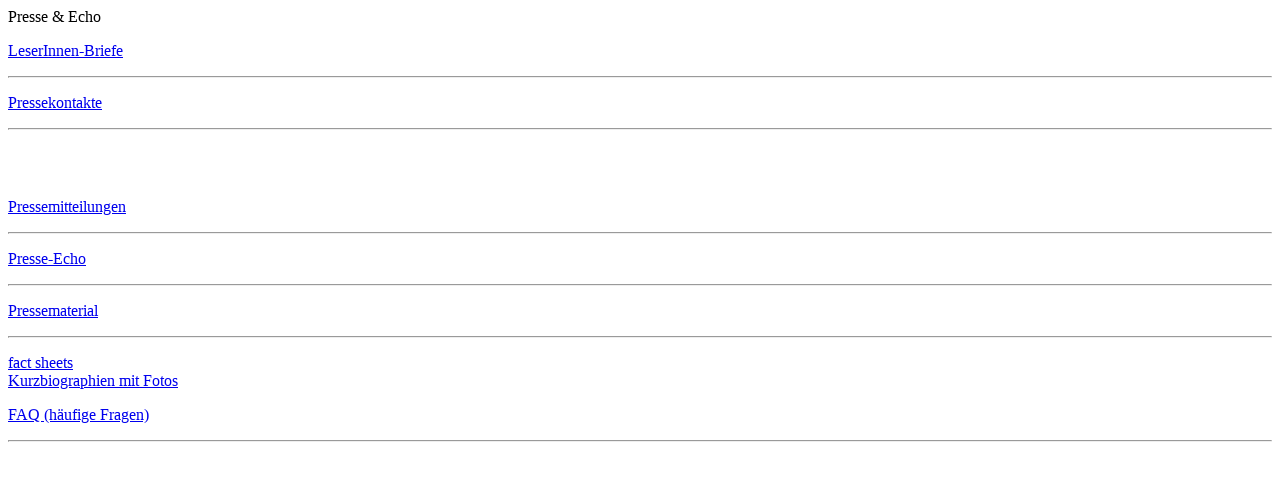

--- FILE ---
content_type: text/html; charset=UTF-8
request_url: https://wir-sind-kirche.de/?id=111&out=print
body_size: 269
content:
<div class="site-index page1">

    <div class="body-content">

        <div class="row">
            <div class="col-lg-12 page-content">
                <div class="headline">
                    Presse & Echo                </div>
                                <div class="row">
                    <div class="col-lg-6">
                                                    <div>
                                                                    <p class="ovLink">
                                    <a href="?id=311">LeserInnen-Briefe</a>                                    <hr />
                                    </p>
                                                            </div>
                                                    <div>
                                                                    <p class="ovLink">
                                    <a href="?id=130">Pressekontakte</a>                                    <hr />
                                    </p>
                                                            </div>
                                                    <div>
                                                                    &nbsp;                                                            </div>
                                                    <div>
                                                                    &nbsp;                                                            </div>
                                                    <div>
                                                                    <p class="ovLink">
                                    <a href="?id=128">Pressemitteilungen</a>                                    <hr />
                                    </p>
                                                            </div>
                                            </div>
                    <div class="col-lg-6">
                                                    <div>
                                                                    <p class="ovLink">
                                    <a href="?id=129">Presse-Echo</a>                                    <hr />
                                    </p>
                                                            </div>
                                                    <div>
                                                                    <p class="ovLink">
                                    <a href="?id=292">Pressematerial</a>                                    <hr />
                                    </p>
                                                            </div>
                                                    <div>
                                                                    <a href="?id=318">fact sheets</a>                                                            </div>
                                                    <div>
                                                                    <a href="?id=293">Kurzbiographien mit Fotos</a>                                                            </div>
                                                    <div>
                                                                    <p class="ovLink">
                                    <a href="?id=169">FAQ (häufige Fragen)</a>                                    <hr />
                                    </p>
                                                            </div>
                                            </div>
                </div>
                <p class="last-change">
                                    </p>
            </div>
        </div>

    </div>
</div>
